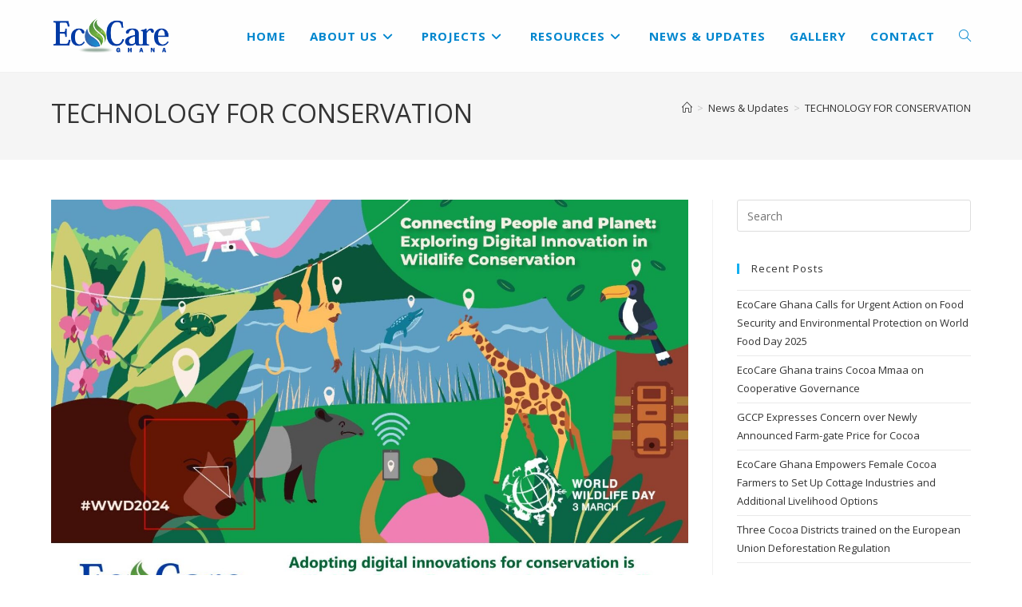

--- FILE ---
content_type: text/html; charset=UTF-8
request_url: http://www.ecocareghana.org/tag/technology-for-conservation/
body_size: 12954
content:
<!DOCTYPE html>
<html class="html" lang="en">
<head>
	<meta charset="UTF-8">
	<link rel="profile" href="https://gmpg.org/xfn/11">

	<meta name='robots' content='index, follow, max-image-preview:large, max-snippet:-1, max-video-preview:-1' />
	<style>img:is([sizes="auto" i], [sizes^="auto," i]) { contain-intrinsic-size: 3000px 1500px }</style>
	<meta name="viewport" content="width=device-width, initial-scale=1">
	<!-- This site is optimized with the Yoast SEO plugin v25.9 - https://yoast.com/wordpress/plugins/seo/ -->
	<title>TECHNOLOGY FOR CONSERVATION Archives - EcoCare Ghana</title>
	<link rel="canonical" href="http://www.ecocareghana.org/tag/technology-for-conservation/" />
	<meta property="og:locale" content="en_US" />
	<meta property="og:type" content="article" />
	<meta property="og:title" content="TECHNOLOGY FOR CONSERVATION Archives - EcoCare Ghana" />
	<meta property="og:url" content="http://www.ecocareghana.org/tag/technology-for-conservation/" />
	<meta property="og:site_name" content="EcoCare Ghana" />
	<meta name="twitter:card" content="summary_large_image" />
	<script type="application/ld+json" class="yoast-schema-graph">{"@context":"https://schema.org","@graph":[{"@type":"CollectionPage","@id":"http://www.ecocareghana.org/tag/technology-for-conservation/","url":"http://www.ecocareghana.org/tag/technology-for-conservation/","name":"TECHNOLOGY FOR CONSERVATION Archives - EcoCare Ghana","isPartOf":{"@id":"http://www.ecocareghana.org/#website"},"primaryImageOfPage":{"@id":"http://www.ecocareghana.org/tag/technology-for-conservation/#primaryimage"},"image":{"@id":"http://www.ecocareghana.org/tag/technology-for-conservation/#primaryimage"},"thumbnailUrl":"http://www.ecocareghana.org/wp-content/uploads/2024/03/Wildlife-Flyer-01_114719.jpg","breadcrumb":{"@id":"http://www.ecocareghana.org/tag/technology-for-conservation/#breadcrumb"},"inLanguage":"en"},{"@type":"ImageObject","inLanguage":"en","@id":"http://www.ecocareghana.org/tag/technology-for-conservation/#primaryimage","url":"http://www.ecocareghana.org/wp-content/uploads/2024/03/Wildlife-Flyer-01_114719.jpg","contentUrl":"http://www.ecocareghana.org/wp-content/uploads/2024/03/Wildlife-Flyer-01_114719.jpg","width":1594,"height":1134},{"@type":"BreadcrumbList","@id":"http://www.ecocareghana.org/tag/technology-for-conservation/#breadcrumb","itemListElement":[{"@type":"ListItem","position":1,"name":"Home","item":"http://www.ecocareghana.org/"},{"@type":"ListItem","position":2,"name":"TECHNOLOGY FOR CONSERVATION"}]},{"@type":"WebSite","@id":"http://www.ecocareghana.org/#website","url":"http://www.ecocareghana.org/","name":"EcoCare Ghana","description":"We care for Nature","publisher":{"@id":"http://www.ecocareghana.org/#organization"},"potentialAction":[{"@type":"SearchAction","target":{"@type":"EntryPoint","urlTemplate":"http://www.ecocareghana.org/?s={search_term_string}"},"query-input":{"@type":"PropertyValueSpecification","valueRequired":true,"valueName":"search_term_string"}}],"inLanguage":"en"},{"@type":"Organization","@id":"http://www.ecocareghana.org/#organization","name":"EcoCare Ghana","url":"http://www.ecocareghana.org/","logo":{"@type":"ImageObject","inLanguage":"en","@id":"http://www.ecocareghana.org/#/schema/logo/image/","url":"http://www.ecocareghana.org/wp-content/uploads/2020/11/cropped-Site-Logo.png","contentUrl":"http://www.ecocareghana.org/wp-content/uploads/2020/11/cropped-Site-Logo.png","width":542,"height":183,"caption":"EcoCare Ghana"},"image":{"@id":"http://www.ecocareghana.org/#/schema/logo/image/"}}]}</script>
	<!-- / Yoast SEO plugin. -->


<link rel='dns-prefetch' href='//www.googletagmanager.com' />
<link rel='dns-prefetch' href='//fonts.googleapis.com' />
<link rel="alternate" type="application/rss+xml" title="EcoCare Ghana &raquo; Feed" href="http://www.ecocareghana.org/feed/" />
<link rel="alternate" type="application/rss+xml" title="EcoCare Ghana &raquo; Comments Feed" href="http://www.ecocareghana.org/comments/feed/" />
<link rel="alternate" type="application/rss+xml" title="EcoCare Ghana &raquo; TECHNOLOGY FOR CONSERVATION Tag Feed" href="http://www.ecocareghana.org/tag/technology-for-conservation/feed/" />
<script>
window._wpemojiSettings = {"baseUrl":"https:\/\/s.w.org\/images\/core\/emoji\/16.0.1\/72x72\/","ext":".png","svgUrl":"https:\/\/s.w.org\/images\/core\/emoji\/16.0.1\/svg\/","svgExt":".svg","source":{"concatemoji":"http:\/\/www.ecocareghana.org\/wp-includes\/js\/wp-emoji-release.min.js?ver=6.8.3"}};
/*! This file is auto-generated */
!function(s,n){var o,i,e;function c(e){try{var t={supportTests:e,timestamp:(new Date).valueOf()};sessionStorage.setItem(o,JSON.stringify(t))}catch(e){}}function p(e,t,n){e.clearRect(0,0,e.canvas.width,e.canvas.height),e.fillText(t,0,0);var t=new Uint32Array(e.getImageData(0,0,e.canvas.width,e.canvas.height).data),a=(e.clearRect(0,0,e.canvas.width,e.canvas.height),e.fillText(n,0,0),new Uint32Array(e.getImageData(0,0,e.canvas.width,e.canvas.height).data));return t.every(function(e,t){return e===a[t]})}function u(e,t){e.clearRect(0,0,e.canvas.width,e.canvas.height),e.fillText(t,0,0);for(var n=e.getImageData(16,16,1,1),a=0;a<n.data.length;a++)if(0!==n.data[a])return!1;return!0}function f(e,t,n,a){switch(t){case"flag":return n(e,"\ud83c\udff3\ufe0f\u200d\u26a7\ufe0f","\ud83c\udff3\ufe0f\u200b\u26a7\ufe0f")?!1:!n(e,"\ud83c\udde8\ud83c\uddf6","\ud83c\udde8\u200b\ud83c\uddf6")&&!n(e,"\ud83c\udff4\udb40\udc67\udb40\udc62\udb40\udc65\udb40\udc6e\udb40\udc67\udb40\udc7f","\ud83c\udff4\u200b\udb40\udc67\u200b\udb40\udc62\u200b\udb40\udc65\u200b\udb40\udc6e\u200b\udb40\udc67\u200b\udb40\udc7f");case"emoji":return!a(e,"\ud83e\udedf")}return!1}function g(e,t,n,a){var r="undefined"!=typeof WorkerGlobalScope&&self instanceof WorkerGlobalScope?new OffscreenCanvas(300,150):s.createElement("canvas"),o=r.getContext("2d",{willReadFrequently:!0}),i=(o.textBaseline="top",o.font="600 32px Arial",{});return e.forEach(function(e){i[e]=t(o,e,n,a)}),i}function t(e){var t=s.createElement("script");t.src=e,t.defer=!0,s.head.appendChild(t)}"undefined"!=typeof Promise&&(o="wpEmojiSettingsSupports",i=["flag","emoji"],n.supports={everything:!0,everythingExceptFlag:!0},e=new Promise(function(e){s.addEventListener("DOMContentLoaded",e,{once:!0})}),new Promise(function(t){var n=function(){try{var e=JSON.parse(sessionStorage.getItem(o));if("object"==typeof e&&"number"==typeof e.timestamp&&(new Date).valueOf()<e.timestamp+604800&&"object"==typeof e.supportTests)return e.supportTests}catch(e){}return null}();if(!n){if("undefined"!=typeof Worker&&"undefined"!=typeof OffscreenCanvas&&"undefined"!=typeof URL&&URL.createObjectURL&&"undefined"!=typeof Blob)try{var e="postMessage("+g.toString()+"("+[JSON.stringify(i),f.toString(),p.toString(),u.toString()].join(",")+"));",a=new Blob([e],{type:"text/javascript"}),r=new Worker(URL.createObjectURL(a),{name:"wpTestEmojiSupports"});return void(r.onmessage=function(e){c(n=e.data),r.terminate(),t(n)})}catch(e){}c(n=g(i,f,p,u))}t(n)}).then(function(e){for(var t in e)n.supports[t]=e[t],n.supports.everything=n.supports.everything&&n.supports[t],"flag"!==t&&(n.supports.everythingExceptFlag=n.supports.everythingExceptFlag&&n.supports[t]);n.supports.everythingExceptFlag=n.supports.everythingExceptFlag&&!n.supports.flag,n.DOMReady=!1,n.readyCallback=function(){n.DOMReady=!0}}).then(function(){return e}).then(function(){var e;n.supports.everything||(n.readyCallback(),(e=n.source||{}).concatemoji?t(e.concatemoji):e.wpemoji&&e.twemoji&&(t(e.twemoji),t(e.wpemoji)))}))}((window,document),window._wpemojiSettings);
</script>
<style id='wp-emoji-styles-inline-css'>

	img.wp-smiley, img.emoji {
		display: inline !important;
		border: none !important;
		box-shadow: none !important;
		height: 1em !important;
		width: 1em !important;
		margin: 0 0.07em !important;
		vertical-align: -0.1em !important;
		background: none !important;
		padding: 0 !important;
	}
</style>
<link rel='stylesheet' id='wp-block-library-css' href='http://www.ecocareghana.org/wp-includes/css/dist/block-library/style.min.css?ver=6.8.3' media='all' />
<style id='wp-block-library-theme-inline-css'>
.wp-block-audio :where(figcaption){color:#555;font-size:13px;text-align:center}.is-dark-theme .wp-block-audio :where(figcaption){color:#ffffffa6}.wp-block-audio{margin:0 0 1em}.wp-block-code{border:1px solid #ccc;border-radius:4px;font-family:Menlo,Consolas,monaco,monospace;padding:.8em 1em}.wp-block-embed :where(figcaption){color:#555;font-size:13px;text-align:center}.is-dark-theme .wp-block-embed :where(figcaption){color:#ffffffa6}.wp-block-embed{margin:0 0 1em}.blocks-gallery-caption{color:#555;font-size:13px;text-align:center}.is-dark-theme .blocks-gallery-caption{color:#ffffffa6}:root :where(.wp-block-image figcaption){color:#555;font-size:13px;text-align:center}.is-dark-theme :root :where(.wp-block-image figcaption){color:#ffffffa6}.wp-block-image{margin:0 0 1em}.wp-block-pullquote{border-bottom:4px solid;border-top:4px solid;color:currentColor;margin-bottom:1.75em}.wp-block-pullquote cite,.wp-block-pullquote footer,.wp-block-pullquote__citation{color:currentColor;font-size:.8125em;font-style:normal;text-transform:uppercase}.wp-block-quote{border-left:.25em solid;margin:0 0 1.75em;padding-left:1em}.wp-block-quote cite,.wp-block-quote footer{color:currentColor;font-size:.8125em;font-style:normal;position:relative}.wp-block-quote:where(.has-text-align-right){border-left:none;border-right:.25em solid;padding-left:0;padding-right:1em}.wp-block-quote:where(.has-text-align-center){border:none;padding-left:0}.wp-block-quote.is-large,.wp-block-quote.is-style-large,.wp-block-quote:where(.is-style-plain){border:none}.wp-block-search .wp-block-search__label{font-weight:700}.wp-block-search__button{border:1px solid #ccc;padding:.375em .625em}:where(.wp-block-group.has-background){padding:1.25em 2.375em}.wp-block-separator.has-css-opacity{opacity:.4}.wp-block-separator{border:none;border-bottom:2px solid;margin-left:auto;margin-right:auto}.wp-block-separator.has-alpha-channel-opacity{opacity:1}.wp-block-separator:not(.is-style-wide):not(.is-style-dots){width:100px}.wp-block-separator.has-background:not(.is-style-dots){border-bottom:none;height:1px}.wp-block-separator.has-background:not(.is-style-wide):not(.is-style-dots){height:2px}.wp-block-table{margin:0 0 1em}.wp-block-table td,.wp-block-table th{word-break:normal}.wp-block-table :where(figcaption){color:#555;font-size:13px;text-align:center}.is-dark-theme .wp-block-table :where(figcaption){color:#ffffffa6}.wp-block-video :where(figcaption){color:#555;font-size:13px;text-align:center}.is-dark-theme .wp-block-video :where(figcaption){color:#ffffffa6}.wp-block-video{margin:0 0 1em}:root :where(.wp-block-template-part.has-background){margin-bottom:0;margin-top:0;padding:1.25em 2.375em}
</style>
<style id='classic-theme-styles-inline-css'>
/*! This file is auto-generated */
.wp-block-button__link{color:#fff;background-color:#32373c;border-radius:9999px;box-shadow:none;text-decoration:none;padding:calc(.667em + 2px) calc(1.333em + 2px);font-size:1.125em}.wp-block-file__button{background:#32373c;color:#fff;text-decoration:none}
</style>
<style id='global-styles-inline-css'>
:root{--wp--preset--aspect-ratio--square: 1;--wp--preset--aspect-ratio--4-3: 4/3;--wp--preset--aspect-ratio--3-4: 3/4;--wp--preset--aspect-ratio--3-2: 3/2;--wp--preset--aspect-ratio--2-3: 2/3;--wp--preset--aspect-ratio--16-9: 16/9;--wp--preset--aspect-ratio--9-16: 9/16;--wp--preset--color--black: #000000;--wp--preset--color--cyan-bluish-gray: #abb8c3;--wp--preset--color--white: #ffffff;--wp--preset--color--pale-pink: #f78da7;--wp--preset--color--vivid-red: #cf2e2e;--wp--preset--color--luminous-vivid-orange: #ff6900;--wp--preset--color--luminous-vivid-amber: #fcb900;--wp--preset--color--light-green-cyan: #7bdcb5;--wp--preset--color--vivid-green-cyan: #00d084;--wp--preset--color--pale-cyan-blue: #8ed1fc;--wp--preset--color--vivid-cyan-blue: #0693e3;--wp--preset--color--vivid-purple: #9b51e0;--wp--preset--gradient--vivid-cyan-blue-to-vivid-purple: linear-gradient(135deg,rgba(6,147,227,1) 0%,rgb(155,81,224) 100%);--wp--preset--gradient--light-green-cyan-to-vivid-green-cyan: linear-gradient(135deg,rgb(122,220,180) 0%,rgb(0,208,130) 100%);--wp--preset--gradient--luminous-vivid-amber-to-luminous-vivid-orange: linear-gradient(135deg,rgba(252,185,0,1) 0%,rgba(255,105,0,1) 100%);--wp--preset--gradient--luminous-vivid-orange-to-vivid-red: linear-gradient(135deg,rgba(255,105,0,1) 0%,rgb(207,46,46) 100%);--wp--preset--gradient--very-light-gray-to-cyan-bluish-gray: linear-gradient(135deg,rgb(238,238,238) 0%,rgb(169,184,195) 100%);--wp--preset--gradient--cool-to-warm-spectrum: linear-gradient(135deg,rgb(74,234,220) 0%,rgb(151,120,209) 20%,rgb(207,42,186) 40%,rgb(238,44,130) 60%,rgb(251,105,98) 80%,rgb(254,248,76) 100%);--wp--preset--gradient--blush-light-purple: linear-gradient(135deg,rgb(255,206,236) 0%,rgb(152,150,240) 100%);--wp--preset--gradient--blush-bordeaux: linear-gradient(135deg,rgb(254,205,165) 0%,rgb(254,45,45) 50%,rgb(107,0,62) 100%);--wp--preset--gradient--luminous-dusk: linear-gradient(135deg,rgb(255,203,112) 0%,rgb(199,81,192) 50%,rgb(65,88,208) 100%);--wp--preset--gradient--pale-ocean: linear-gradient(135deg,rgb(255,245,203) 0%,rgb(182,227,212) 50%,rgb(51,167,181) 100%);--wp--preset--gradient--electric-grass: linear-gradient(135deg,rgb(202,248,128) 0%,rgb(113,206,126) 100%);--wp--preset--gradient--midnight: linear-gradient(135deg,rgb(2,3,129) 0%,rgb(40,116,252) 100%);--wp--preset--font-size--small: 13px;--wp--preset--font-size--medium: 20px;--wp--preset--font-size--large: 36px;--wp--preset--font-size--x-large: 42px;--wp--preset--spacing--20: 0.44rem;--wp--preset--spacing--30: 0.67rem;--wp--preset--spacing--40: 1rem;--wp--preset--spacing--50: 1.5rem;--wp--preset--spacing--60: 2.25rem;--wp--preset--spacing--70: 3.38rem;--wp--preset--spacing--80: 5.06rem;--wp--preset--shadow--natural: 6px 6px 9px rgba(0, 0, 0, 0.2);--wp--preset--shadow--deep: 12px 12px 50px rgba(0, 0, 0, 0.4);--wp--preset--shadow--sharp: 6px 6px 0px rgba(0, 0, 0, 0.2);--wp--preset--shadow--outlined: 6px 6px 0px -3px rgba(255, 255, 255, 1), 6px 6px rgba(0, 0, 0, 1);--wp--preset--shadow--crisp: 6px 6px 0px rgba(0, 0, 0, 1);}:where(.is-layout-flex){gap: 0.5em;}:where(.is-layout-grid){gap: 0.5em;}body .is-layout-flex{display: flex;}.is-layout-flex{flex-wrap: wrap;align-items: center;}.is-layout-flex > :is(*, div){margin: 0;}body .is-layout-grid{display: grid;}.is-layout-grid > :is(*, div){margin: 0;}:where(.wp-block-columns.is-layout-flex){gap: 2em;}:where(.wp-block-columns.is-layout-grid){gap: 2em;}:where(.wp-block-post-template.is-layout-flex){gap: 1.25em;}:where(.wp-block-post-template.is-layout-grid){gap: 1.25em;}.has-black-color{color: var(--wp--preset--color--black) !important;}.has-cyan-bluish-gray-color{color: var(--wp--preset--color--cyan-bluish-gray) !important;}.has-white-color{color: var(--wp--preset--color--white) !important;}.has-pale-pink-color{color: var(--wp--preset--color--pale-pink) !important;}.has-vivid-red-color{color: var(--wp--preset--color--vivid-red) !important;}.has-luminous-vivid-orange-color{color: var(--wp--preset--color--luminous-vivid-orange) !important;}.has-luminous-vivid-amber-color{color: var(--wp--preset--color--luminous-vivid-amber) !important;}.has-light-green-cyan-color{color: var(--wp--preset--color--light-green-cyan) !important;}.has-vivid-green-cyan-color{color: var(--wp--preset--color--vivid-green-cyan) !important;}.has-pale-cyan-blue-color{color: var(--wp--preset--color--pale-cyan-blue) !important;}.has-vivid-cyan-blue-color{color: var(--wp--preset--color--vivid-cyan-blue) !important;}.has-vivid-purple-color{color: var(--wp--preset--color--vivid-purple) !important;}.has-black-background-color{background-color: var(--wp--preset--color--black) !important;}.has-cyan-bluish-gray-background-color{background-color: var(--wp--preset--color--cyan-bluish-gray) !important;}.has-white-background-color{background-color: var(--wp--preset--color--white) !important;}.has-pale-pink-background-color{background-color: var(--wp--preset--color--pale-pink) !important;}.has-vivid-red-background-color{background-color: var(--wp--preset--color--vivid-red) !important;}.has-luminous-vivid-orange-background-color{background-color: var(--wp--preset--color--luminous-vivid-orange) !important;}.has-luminous-vivid-amber-background-color{background-color: var(--wp--preset--color--luminous-vivid-amber) !important;}.has-light-green-cyan-background-color{background-color: var(--wp--preset--color--light-green-cyan) !important;}.has-vivid-green-cyan-background-color{background-color: var(--wp--preset--color--vivid-green-cyan) !important;}.has-pale-cyan-blue-background-color{background-color: var(--wp--preset--color--pale-cyan-blue) !important;}.has-vivid-cyan-blue-background-color{background-color: var(--wp--preset--color--vivid-cyan-blue) !important;}.has-vivid-purple-background-color{background-color: var(--wp--preset--color--vivid-purple) !important;}.has-black-border-color{border-color: var(--wp--preset--color--black) !important;}.has-cyan-bluish-gray-border-color{border-color: var(--wp--preset--color--cyan-bluish-gray) !important;}.has-white-border-color{border-color: var(--wp--preset--color--white) !important;}.has-pale-pink-border-color{border-color: var(--wp--preset--color--pale-pink) !important;}.has-vivid-red-border-color{border-color: var(--wp--preset--color--vivid-red) !important;}.has-luminous-vivid-orange-border-color{border-color: var(--wp--preset--color--luminous-vivid-orange) !important;}.has-luminous-vivid-amber-border-color{border-color: var(--wp--preset--color--luminous-vivid-amber) !important;}.has-light-green-cyan-border-color{border-color: var(--wp--preset--color--light-green-cyan) !important;}.has-vivid-green-cyan-border-color{border-color: var(--wp--preset--color--vivid-green-cyan) !important;}.has-pale-cyan-blue-border-color{border-color: var(--wp--preset--color--pale-cyan-blue) !important;}.has-vivid-cyan-blue-border-color{border-color: var(--wp--preset--color--vivid-cyan-blue) !important;}.has-vivid-purple-border-color{border-color: var(--wp--preset--color--vivid-purple) !important;}.has-vivid-cyan-blue-to-vivid-purple-gradient-background{background: var(--wp--preset--gradient--vivid-cyan-blue-to-vivid-purple) !important;}.has-light-green-cyan-to-vivid-green-cyan-gradient-background{background: var(--wp--preset--gradient--light-green-cyan-to-vivid-green-cyan) !important;}.has-luminous-vivid-amber-to-luminous-vivid-orange-gradient-background{background: var(--wp--preset--gradient--luminous-vivid-amber-to-luminous-vivid-orange) !important;}.has-luminous-vivid-orange-to-vivid-red-gradient-background{background: var(--wp--preset--gradient--luminous-vivid-orange-to-vivid-red) !important;}.has-very-light-gray-to-cyan-bluish-gray-gradient-background{background: var(--wp--preset--gradient--very-light-gray-to-cyan-bluish-gray) !important;}.has-cool-to-warm-spectrum-gradient-background{background: var(--wp--preset--gradient--cool-to-warm-spectrum) !important;}.has-blush-light-purple-gradient-background{background: var(--wp--preset--gradient--blush-light-purple) !important;}.has-blush-bordeaux-gradient-background{background: var(--wp--preset--gradient--blush-bordeaux) !important;}.has-luminous-dusk-gradient-background{background: var(--wp--preset--gradient--luminous-dusk) !important;}.has-pale-ocean-gradient-background{background: var(--wp--preset--gradient--pale-ocean) !important;}.has-electric-grass-gradient-background{background: var(--wp--preset--gradient--electric-grass) !important;}.has-midnight-gradient-background{background: var(--wp--preset--gradient--midnight) !important;}.has-small-font-size{font-size: var(--wp--preset--font-size--small) !important;}.has-medium-font-size{font-size: var(--wp--preset--font-size--medium) !important;}.has-large-font-size{font-size: var(--wp--preset--font-size--large) !important;}.has-x-large-font-size{font-size: var(--wp--preset--font-size--x-large) !important;}
:where(.wp-block-post-template.is-layout-flex){gap: 1.25em;}:where(.wp-block-post-template.is-layout-grid){gap: 1.25em;}
:where(.wp-block-columns.is-layout-flex){gap: 2em;}:where(.wp-block-columns.is-layout-grid){gap: 2em;}
:root :where(.wp-block-pullquote){font-size: 1.5em;line-height: 1.6;}
</style>
<link rel='stylesheet' id='font-awesome-css' href='http://www.ecocareghana.org/wp-content/themes/oceanwp/assets/fonts/fontawesome/css/all.min.css?ver=6.7.2' media='all' />
<link rel='stylesheet' id='simple-line-icons-css' href='http://www.ecocareghana.org/wp-content/themes/oceanwp/assets/css/third/simple-line-icons.min.css?ver=2.4.0' media='all' />
<link rel='stylesheet' id='oceanwp-style-css' href='http://www.ecocareghana.org/wp-content/themes/oceanwp/assets/css/style.min.css?ver=4.1.3' media='all' />
<link rel='stylesheet' id='oceanwp-google-font-open-sans-css' href='//fonts.googleapis.com/css?family=Open+Sans%3A100%2C200%2C300%2C400%2C500%2C600%2C700%2C800%2C900%2C100i%2C200i%2C300i%2C400i%2C500i%2C600i%2C700i%2C800i%2C900i&#038;subset=latin&#038;display=swap&#038;ver=6.8.3' media='all' />
<link rel='stylesheet' id='oe-widgets-style-css' href='http://www.ecocareghana.org/wp-content/plugins/ocean-extra/assets/css/widgets.css?ver=6.8.3' media='all' />
<script src="http://www.ecocareghana.org/wp-includes/js/jquery/jquery.min.js?ver=3.7.1" id="jquery-core-js"></script>
<script src="http://www.ecocareghana.org/wp-includes/js/jquery/jquery-migrate.min.js?ver=3.4.1" id="jquery-migrate-js"></script>

<!-- Google tag (gtag.js) snippet added by Site Kit -->
<!-- Google Analytics snippet added by Site Kit -->
<script src="https://www.googletagmanager.com/gtag/js?id=G-DDZGPSJBGV" id="google_gtagjs-js" async></script>
<script id="google_gtagjs-js-after">
window.dataLayer = window.dataLayer || [];function gtag(){dataLayer.push(arguments);}
gtag("set","linker",{"domains":["www.ecocareghana.org"]});
gtag("js", new Date());
gtag("set", "developer_id.dZTNiMT", true);
gtag("config", "G-DDZGPSJBGV");
</script>
<link rel="https://api.w.org/" href="http://www.ecocareghana.org/wp-json/" /><link rel="alternate" title="JSON" type="application/json" href="http://www.ecocareghana.org/wp-json/wp/v2/tags/72" /><link rel="EditURI" type="application/rsd+xml" title="RSD" href="http://www.ecocareghana.org/xmlrpc.php?rsd" />
<meta name="generator" content="WordPress 6.8.3" />
<meta name="generator" content="Site Kit by Google 1.161.0" /><meta name="generator" content="Elementor 3.32.2; features: additional_custom_breakpoints; settings: css_print_method-external, google_font-enabled, font_display-auto">
<style>.recentcomments a{display:inline !important;padding:0 !important;margin:0 !important;}</style>			<style>
				.e-con.e-parent:nth-of-type(n+4):not(.e-lazyloaded):not(.e-no-lazyload),
				.e-con.e-parent:nth-of-type(n+4):not(.e-lazyloaded):not(.e-no-lazyload) * {
					background-image: none !important;
				}
				@media screen and (max-height: 1024px) {
					.e-con.e-parent:nth-of-type(n+3):not(.e-lazyloaded):not(.e-no-lazyload),
					.e-con.e-parent:nth-of-type(n+3):not(.e-lazyloaded):not(.e-no-lazyload) * {
						background-image: none !important;
					}
				}
				@media screen and (max-height: 640px) {
					.e-con.e-parent:nth-of-type(n+2):not(.e-lazyloaded):not(.e-no-lazyload),
					.e-con.e-parent:nth-of-type(n+2):not(.e-lazyloaded):not(.e-no-lazyload) * {
						background-image: none !important;
					}
				}
			</style>
			<link rel="icon" href="http://www.ecocareghana.org/wp-content/uploads/2020/09/Site-Icon.png" sizes="32x32" />
<link rel="icon" href="http://www.ecocareghana.org/wp-content/uploads/2020/09/Site-Icon.png" sizes="192x192" />
<link rel="apple-touch-icon" href="http://www.ecocareghana.org/wp-content/uploads/2020/09/Site-Icon.png" />
<meta name="msapplication-TileImage" content="http://www.ecocareghana.org/wp-content/uploads/2020/09/Site-Icon.png" />
<!-- OceanWP CSS -->
<style type="text/css">
/* Colors */body .theme-button,body input[type="submit"],body button[type="submit"],body button,body .button,body div.wpforms-container-full .wpforms-form input[type=submit],body div.wpforms-container-full .wpforms-form button[type=submit],body div.wpforms-container-full .wpforms-form .wpforms-page-button,.woocommerce-cart .wp-element-button,.woocommerce-checkout .wp-element-button,.wp-block-button__link{border-color:#ffffff}body .theme-button:hover,body input[type="submit"]:hover,body button[type="submit"]:hover,body button:hover,body .button:hover,body div.wpforms-container-full .wpforms-form input[type=submit]:hover,body div.wpforms-container-full .wpforms-form input[type=submit]:active,body div.wpforms-container-full .wpforms-form button[type=submit]:hover,body div.wpforms-container-full .wpforms-form button[type=submit]:active,body div.wpforms-container-full .wpforms-form .wpforms-page-button:hover,body div.wpforms-container-full .wpforms-form .wpforms-page-button:active,.woocommerce-cart .wp-element-button:hover,.woocommerce-checkout .wp-element-button:hover,.wp-block-button__link:hover{border-color:#ffffff}/* OceanWP Style Settings CSS */.theme-button,input[type="submit"],button[type="submit"],button,.button,body div.wpforms-container-full .wpforms-form input[type=submit],body div.wpforms-container-full .wpforms-form button[type=submit],body div.wpforms-container-full .wpforms-form .wpforms-page-button{border-style:solid}.theme-button,input[type="submit"],button[type="submit"],button,.button,body div.wpforms-container-full .wpforms-form input[type=submit],body div.wpforms-container-full .wpforms-form button[type=submit],body div.wpforms-container-full .wpforms-form .wpforms-page-button{border-width:1px}form input[type="text"],form input[type="password"],form input[type="email"],form input[type="url"],form input[type="date"],form input[type="month"],form input[type="time"],form input[type="datetime"],form input[type="datetime-local"],form input[type="week"],form input[type="number"],form input[type="search"],form input[type="tel"],form input[type="color"],form select,form textarea,.woocommerce .woocommerce-checkout .select2-container--default .select2-selection--single{border-style:solid}body div.wpforms-container-full .wpforms-form input[type=date],body div.wpforms-container-full .wpforms-form input[type=datetime],body div.wpforms-container-full .wpforms-form input[type=datetime-local],body div.wpforms-container-full .wpforms-form input[type=email],body div.wpforms-container-full .wpforms-form input[type=month],body div.wpforms-container-full .wpforms-form input[type=number],body div.wpforms-container-full .wpforms-form input[type=password],body div.wpforms-container-full .wpforms-form input[type=range],body div.wpforms-container-full .wpforms-form input[type=search],body div.wpforms-container-full .wpforms-form input[type=tel],body div.wpforms-container-full .wpforms-form input[type=text],body div.wpforms-container-full .wpforms-form input[type=time],body div.wpforms-container-full .wpforms-form input[type=url],body div.wpforms-container-full .wpforms-form input[type=week],body div.wpforms-container-full .wpforms-form select,body div.wpforms-container-full .wpforms-form textarea{border-style:solid}form input[type="text"],form input[type="password"],form input[type="email"],form input[type="url"],form input[type="date"],form input[type="month"],form input[type="time"],form input[type="datetime"],form input[type="datetime-local"],form input[type="week"],form input[type="number"],form input[type="search"],form input[type="tel"],form input[type="color"],form select,form textarea{border-radius:3px}body div.wpforms-container-full .wpforms-form input[type=date],body div.wpforms-container-full .wpforms-form input[type=datetime],body div.wpforms-container-full .wpforms-form input[type=datetime-local],body div.wpforms-container-full .wpforms-form input[type=email],body div.wpforms-container-full .wpforms-form input[type=month],body div.wpforms-container-full .wpforms-form input[type=number],body div.wpforms-container-full .wpforms-form input[type=password],body div.wpforms-container-full .wpforms-form input[type=range],body div.wpforms-container-full .wpforms-form input[type=search],body div.wpforms-container-full .wpforms-form input[type=tel],body div.wpforms-container-full .wpforms-form input[type=text],body div.wpforms-container-full .wpforms-form input[type=time],body div.wpforms-container-full .wpforms-form input[type=url],body div.wpforms-container-full .wpforms-form input[type=week],body div.wpforms-container-full .wpforms-form select,body div.wpforms-container-full .wpforms-form textarea{border-radius:3px}/* Header */#site-logo #site-logo-inner,.oceanwp-social-menu .social-menu-inner,#site-header.full_screen-header .menu-bar-inner,.after-header-content .after-header-content-inner{height:90px}#site-navigation-wrap .dropdown-menu >li >a,#site-navigation-wrap .dropdown-menu >li >span.opl-logout-link,.oceanwp-mobile-menu-icon a,.mobile-menu-close,.after-header-content-inner >a{line-height:90px}#site-header.has-header-media .overlay-header-media{background-color:rgba(0,0,0,0.5)}#site-header.transparent-header{background-color:rgba(255,255,255,0.95)}#site-logo #site-logo-inner a img,#site-header.center-header #site-navigation-wrap .middle-site-logo a img{max-width:150px}#site-header #site-logo #site-logo-inner a img,#site-header.center-header #site-navigation-wrap .middle-site-logo a img{max-height:140px}#site-navigation-wrap .dropdown-menu >li >a,.oceanwp-mobile-menu-icon a,#searchform-header-replace-close{color:#0086ce}#site-navigation-wrap .dropdown-menu >li >a .owp-icon use,.oceanwp-mobile-menu-icon a .owp-icon use,#searchform-header-replace-close .owp-icon use{stroke:#0086ce}#site-navigation-wrap .dropdown-menu >li >a:hover,.oceanwp-mobile-menu-icon a:hover,#searchform-header-replace-close:hover{color:#4e5a62}#site-navigation-wrap .dropdown-menu >li >a:hover .owp-icon use,.oceanwp-mobile-menu-icon a:hover .owp-icon use,#searchform-header-replace-close:hover .owp-icon use{stroke:#4e5a62}#site-navigation-wrap .dropdown-menu >.current-menu-item >a,#site-navigation-wrap .dropdown-menu >.current-menu-ancestor >a,#site-navigation-wrap .dropdown-menu >.current-menu-item >a:hover,#site-navigation-wrap .dropdown-menu >.current-menu-ancestor >a:hover{color:#4e5a62}#site-navigation-wrap .dropdown-menu >.current-menu-item >a,#site-navigation-wrap .dropdown-menu >.current-menu-ancestor >a,#site-navigation-wrap .dropdown-menu >.current-menu-item >a:hover,#site-navigation-wrap .dropdown-menu >.current-menu-ancestor >a:hover{background-color:rgba(255,255,255,0.3)}.dropdown-menu .sub-menu{min-width:212px}.dropdown-menu .sub-menu,#searchform-dropdown,.current-shop-items-dropdown{background-color:rgba(255,255,255,0.75)}.dropdown-menu .sub-menu,#searchform-dropdown,.current-shop-items-dropdown{border-color:#ffffff}.dropdown-menu ul li.menu-item,.navigation >ul >li >ul.megamenu.sub-menu >li,.navigation .megamenu li ul.sub-menu{border-color:#4e5a62}.dropdown-menu ul li a.menu-link{color:#3159a6}.dropdown-menu ul li a.menu-link .owp-icon use{stroke:#3159a6}.dropdown-menu ul li a.menu-link:hover{color:#4e5a62}.dropdown-menu ul li a.menu-link:hover .owp-icon use{stroke:#4e5a62}.dropdown-menu ul li a.menu-link:hover{background-color:rgba(204,227,248,0.74)}.dropdown-menu ul >.current-menu-item >a.menu-link{color:#4e5a62}.oceanwp-social-menu ul li a,.oceanwp-social-menu .colored ul li a,.oceanwp-social-menu .minimal ul li a,.oceanwp-social-menu .dark ul li a{font-size:12px}.oceanwp-social-menu ul li a .owp-icon,.oceanwp-social-menu .colored ul li a .owp-icon,.oceanwp-social-menu .minimal ul li a .owp-icon,.oceanwp-social-menu .dark ul li a .owp-icon{width:12px;height:12px}.oceanwp-social-menu.simple-social ul li a{background-color:#87666e}/* Blog CSS */.ocean-single-post-header ul.meta-item li a:hover{color:#333333}/* Footer Copyright */#footer-bottom{background-color:#001444}/* Typography */body{font-size:14px;line-height:1.8}h1,h2,h3,h4,h5,h6,.theme-heading,.widget-title,.oceanwp-widget-recent-posts-title,.comment-reply-title,.entry-title,.sidebar-box .widget-title{line-height:1.4}h1{font-size:23px;line-height:1.4}h2{font-size:20px;line-height:1.4}h3{font-size:18px;line-height:1.4}h4{font-size:17px;line-height:1.4}h5{font-size:14px;line-height:1.4}h6{font-size:15px;line-height:1.4}.page-header .page-header-title,.page-header.background-image-page-header .page-header-title{font-size:32px;line-height:1.4}.page-header .page-subheading{font-size:15px;line-height:1.8}.site-breadcrumbs,.site-breadcrumbs a{font-size:13px;line-height:1.4}#top-bar-content,#top-bar-social-alt{font-size:12px;line-height:1.8}#site-logo a.site-logo-text{font-size:24px;line-height:1.8}#site-navigation-wrap .dropdown-menu >li >a,#site-header.full_screen-header .fs-dropdown-menu >li >a,#site-header.top-header #site-navigation-wrap .dropdown-menu >li >a,#site-header.center-header #site-navigation-wrap .dropdown-menu >li >a,#site-header.medium-header #site-navigation-wrap .dropdown-menu >li >a,.oceanwp-mobile-menu-icon a{font-family:'Open Sans';font-size:15px;letter-spacing:1px;font-weight:700;text-transform:uppercase}.dropdown-menu ul li a.menu-link,#site-header.full_screen-header .fs-dropdown-menu ul.sub-menu li a{font-family:'Open Sans';font-size:14px;line-height:1.1;letter-spacing:.5px;font-weight:700;text-transform:uppercase}.sidr-class-dropdown-menu li a,a.sidr-class-toggle-sidr-close,#mobile-dropdown ul li a,body #mobile-fullscreen ul li a{font-size:15px;line-height:1.8}.blog-entry.post .blog-entry-header .entry-title a{font-size:24px;line-height:1.4}.ocean-single-post-header .single-post-title{font-size:34px;line-height:1.4;letter-spacing:.6px}.ocean-single-post-header ul.meta-item li,.ocean-single-post-header ul.meta-item li a{font-size:13px;line-height:1.4;letter-spacing:.6px}.ocean-single-post-header .post-author-name,.ocean-single-post-header .post-author-name a{font-size:14px;line-height:1.4;letter-spacing:.6px}.ocean-single-post-header .post-author-description{font-size:12px;line-height:1.4;letter-spacing:.6px}.single-post .entry-title{line-height:1.4;letter-spacing:.6px}.single-post ul.meta li,.single-post ul.meta li a{font-size:14px;line-height:1.4;letter-spacing:.6px}.sidebar-box .widget-title,.sidebar-box.widget_block .wp-block-heading{font-size:13px;line-height:1;letter-spacing:1px}#footer-widgets .footer-box .widget-title{font-size:13px;line-height:1;letter-spacing:1px}#footer-bottom #copyright{font-size:12px;line-height:1}#footer-bottom #footer-bottom-menu{font-size:12px;line-height:1}.woocommerce-store-notice.demo_store{line-height:2;letter-spacing:1.5px}.demo_store .woocommerce-store-notice__dismiss-link{line-height:2;letter-spacing:1.5px}.woocommerce ul.products li.product li.title h2,.woocommerce ul.products li.product li.title a{font-size:14px;line-height:1.5}.woocommerce ul.products li.product li.category,.woocommerce ul.products li.product li.category a{font-size:12px;line-height:1}.woocommerce ul.products li.product .price{font-size:18px;line-height:1}.woocommerce ul.products li.product .button,.woocommerce ul.products li.product .product-inner .added_to_cart{font-size:12px;line-height:1.5;letter-spacing:1px}.woocommerce ul.products li.owp-woo-cond-notice span,.woocommerce ul.products li.owp-woo-cond-notice a{font-size:16px;line-height:1;letter-spacing:1px;font-weight:600;text-transform:capitalize}.woocommerce div.product .product_title{font-size:24px;line-height:1.4;letter-spacing:.6px}.woocommerce div.product p.price{font-size:36px;line-height:1}.woocommerce .owp-btn-normal .summary form button.button,.woocommerce .owp-btn-big .summary form button.button,.woocommerce .owp-btn-very-big .summary form button.button{font-size:12px;line-height:1.5;letter-spacing:1px;text-transform:uppercase}.woocommerce div.owp-woo-single-cond-notice span,.woocommerce div.owp-woo-single-cond-notice a{font-size:18px;line-height:2;letter-spacing:1.5px;font-weight:600;text-transform:capitalize}.ocean-preloader--active .preloader-after-content{font-size:20px;line-height:1.8;letter-spacing:.6px}
</style></head>

<body class="archive tag tag-technology-for-conservation tag-72 wp-custom-logo wp-embed-responsive wp-theme-oceanwp oceanwp-theme dropdown-mobile has-transparent-header default-breakpoint has-sidebar content-right-sidebar has-breadcrumbs elementor-default elementor-kit-42" itemscope="itemscope" itemtype="https://schema.org/Blog">

	
	
	<div id="outer-wrap" class="site clr">

		<a class="skip-link screen-reader-text" href="#main">Skip to content</a>

		
		<div id="wrap" class="clr">

			
				<div id="transparent-header-wrap" class="clr">
	
<header id="site-header" class="transparent-header header-replace effect-six clr" data-height="90" itemscope="itemscope" itemtype="https://schema.org/WPHeader" role="banner">

	
					
			<div id="site-header-inner" class="clr container">

				
				

<div id="site-logo" class="clr" itemscope itemtype="https://schema.org/Brand" >

	
	<div id="site-logo-inner" class="clr">

		<a href="http://www.ecocareghana.org/" class="custom-logo-link" rel="home"><img fetchpriority="high" width="542" height="183" src="http://www.ecocareghana.org/wp-content/uploads/2020/11/cropped-Site-Logo.png" class="custom-logo" alt="EcoCare Ghana" decoding="async" srcset="http://www.ecocareghana.org/wp-content/uploads/2020/11/cropped-Site-Logo.png 542w, http://www.ecocareghana.org/wp-content/uploads/2020/11/cropped-Site-Logo-300x101.png 300w" sizes="(max-width: 542px) 100vw, 542px" /></a>
	</div><!-- #site-logo-inner -->

	
	
</div><!-- #site-logo -->

			<div id="site-navigation-wrap" class="clr">
			
			
			
			<nav id="site-navigation" class="navigation main-navigation clr" itemscope="itemscope" itemtype="https://schema.org/SiteNavigationElement" role="navigation" >

				<ul id="menu-main" class="main-menu dropdown-menu sf-menu"><li id="menu-item-28" class="menu-item menu-item-type-custom menu-item-object-custom menu-item-home menu-item-28"><a href="http://www.ecocareghana.org" class="menu-link"><span class="text-wrap">Home</span></a></li><li id="menu-item-29" class="menu-item menu-item-type-post_type menu-item-object-page menu-item-has-children dropdown menu-item-29"><a href="http://www.ecocareghana.org/about-us/" class="menu-link"><span class="text-wrap">About us<i class="nav-arrow fa fa-angle-down" aria-hidden="true" role="img"></i></span></a>
<ul class="sub-menu">
	<li id="menu-item-30" class="menu-item menu-item-type-post_type menu-item-object-page menu-item-30"><a href="http://www.ecocareghana.org/whatwedo/" class="menu-link"><span class="text-wrap">What We Do</span></a></li>	<li id="menu-item-573" class="menu-item menu-item-type-post_type menu-item-object-page menu-item-573"><a href="http://www.ecocareghana.org/how-we-work/" class="menu-link"><span class="text-wrap">How We Work</span></a></li>	<li id="menu-item-598" class="menu-item menu-item-type-post_type menu-item-object-page menu-item-598"><a href="http://www.ecocareghana.org/team/" class="menu-link"><span class="text-wrap">Our Team</span></a></li>	<li id="menu-item-1000" class="menu-item menu-item-type-post_type menu-item-object-page menu-item-1000"><a href="http://www.ecocareghana.org/volunteers/" class="menu-link"><span class="text-wrap">Volunteers</span></a></li></ul>
</li><li id="menu-item-31" class="menu-item menu-item-type-post_type menu-item-object-page menu-item-has-children dropdown menu-item-31"><a href="http://www.ecocareghana.org/projects/" class="menu-link"><span class="text-wrap">Projects<i class="nav-arrow fa fa-angle-down" aria-hidden="true" role="img"></i></span></a>
<ul class="sub-menu">
	<li id="menu-item-1526" class="menu-item menu-item-type-post_type menu-item-object-page menu-item-1526"><a href="http://www.ecocareghana.org/cocoa-governance-and-advocacy-project/" class="menu-link"><span class="text-wrap">Cocoa G.A.P</span></a></li>	<li id="menu-item-1543" class="menu-item menu-item-type-post_type menu-item-object-page menu-item-1543"><a href="http://www.ecocareghana.org/lean/" class="menu-link"><span class="text-wrap">LEAN</span></a></li>	<li id="menu-item-996" class="menu-item menu-item-type-post_type menu-item-object-page menu-item-996"><a href="http://www.ecocareghana.org/moccpa/" class="menu-link"><span class="text-wrap">MoCPPA</span></a></li>	<li id="menu-item-995" class="menu-item menu-item-type-post_type menu-item-object-page menu-item-995"><a href="http://www.ecocareghana.org/atumpan/" class="menu-link"><span class="text-wrap">Atumpan</span></a></li>	<li id="menu-item-2348" class="menu-item menu-item-type-post_type menu-item-object-page menu-item-2348"><a href="http://www.ecocareghana.org/community-led-restoration-project-crp/" class="menu-link"><span class="text-wrap">Community-led Restoration Project (CRP)</span></a></li></ul>
</li><li id="menu-item-32" class="menu-item menu-item-type-post_type menu-item-object-page menu-item-has-children dropdown menu-item-32"><a href="http://www.ecocareghana.org/resources/" class="menu-link"><span class="text-wrap">Resources<i class="nav-arrow fa fa-angle-down" aria-hidden="true" role="img"></i></span></a>
<ul class="sub-menu">
	<li id="menu-item-1777" class="menu-item menu-item-type-post_type menu-item-object-page menu-item-1777"><a href="http://www.ecocareghana.org/newsletter/" class="menu-link"><span class="text-wrap">Newsletter</span></a></li></ul>
</li><li id="menu-item-33" class="menu-item menu-item-type-post_type menu-item-object-page current_page_parent menu-item-33"><a href="http://www.ecocareghana.org/blog-news/" class="menu-link"><span class="text-wrap">News &#038; Updates</span></a></li><li id="menu-item-34" class="menu-item menu-item-type-post_type menu-item-object-page menu-item-34"><a href="http://www.ecocareghana.org/gallery/" class="menu-link"><span class="text-wrap">Gallery</span></a></li><li id="menu-item-35" class="menu-item menu-item-type-post_type menu-item-object-page menu-item-35"><a href="http://www.ecocareghana.org/contact/" class="menu-link"><span class="text-wrap">Contact</span></a></li><li class="search-toggle-li" ><a href="http://www.ecocareghana.org/#" class="site-search-toggle search-header-replace-toggle"><span class="screen-reader-text">Toggle website search</span><i class=" icon-magnifier" aria-hidden="true" role="img"></i></a></li></ul>
<div id="searchform-header-replace" class="header-searchform-wrap clr" >
<form method="get" action="http://www.ecocareghana.org/" class="header-searchform">
		<span class="screen-reader-text">Search this website</span>
		<input aria-label="Submit search" type="search" name="s" autocomplete="off" value="" placeholder="Type then hit enter to search..." />
					</form>
	<span id="searchform-header-replace-close" aria-label="Close this search form"><i class=" icon-close" aria-hidden="true" role="img"></i></span>
</div><!-- #searchform-header-replace -->

			</nav><!-- #site-navigation -->

			
			
					</div><!-- #site-navigation-wrap -->
			
		
	
				
	
	<div class="oceanwp-mobile-menu-icon clr mobile-right">

		
		
		
		<a href="http://www.ecocareghana.org/#mobile-menu-toggle" class="mobile-menu"  aria-label="Mobile Menu">
							<i class="fa fa-bars" aria-hidden="true"></i>
								<span class="oceanwp-text">Menu</span>
				<span class="oceanwp-close-text">Close</span>
						</a>

		
		
		
	</div><!-- #oceanwp-mobile-menu-navbar -->

	

			</div><!-- #site-header-inner -->

			
<div id="mobile-dropdown" class="clr" >

	<nav class="clr" itemscope="itemscope" itemtype="https://schema.org/SiteNavigationElement">

		<ul id="menu-main-1" class="menu"><li class="menu-item menu-item-type-custom menu-item-object-custom menu-item-home menu-item-28"><a href="http://www.ecocareghana.org">Home</a></li>
<li class="menu-item menu-item-type-post_type menu-item-object-page menu-item-has-children menu-item-29"><a href="http://www.ecocareghana.org/about-us/">About us</a>
<ul class="sub-menu">
	<li class="menu-item menu-item-type-post_type menu-item-object-page menu-item-30"><a href="http://www.ecocareghana.org/whatwedo/">What We Do</a></li>
	<li class="menu-item menu-item-type-post_type menu-item-object-page menu-item-573"><a href="http://www.ecocareghana.org/how-we-work/">How We Work</a></li>
	<li class="menu-item menu-item-type-post_type menu-item-object-page menu-item-598"><a href="http://www.ecocareghana.org/team/">Our Team</a></li>
	<li class="menu-item menu-item-type-post_type menu-item-object-page menu-item-1000"><a href="http://www.ecocareghana.org/volunteers/">Volunteers</a></li>
</ul>
</li>
<li class="menu-item menu-item-type-post_type menu-item-object-page menu-item-has-children menu-item-31"><a href="http://www.ecocareghana.org/projects/">Projects</a>
<ul class="sub-menu">
	<li class="menu-item menu-item-type-post_type menu-item-object-page menu-item-1526"><a href="http://www.ecocareghana.org/cocoa-governance-and-advocacy-project/">Cocoa G.A.P</a></li>
	<li class="menu-item menu-item-type-post_type menu-item-object-page menu-item-1543"><a href="http://www.ecocareghana.org/lean/">LEAN</a></li>
	<li class="menu-item menu-item-type-post_type menu-item-object-page menu-item-996"><a href="http://www.ecocareghana.org/moccpa/">MoCPPA</a></li>
	<li class="menu-item menu-item-type-post_type menu-item-object-page menu-item-995"><a href="http://www.ecocareghana.org/atumpan/">Atumpan</a></li>
	<li class="menu-item menu-item-type-post_type menu-item-object-page menu-item-2348"><a href="http://www.ecocareghana.org/community-led-restoration-project-crp/">Community-led Restoration Project (CRP)</a></li>
</ul>
</li>
<li class="menu-item menu-item-type-post_type menu-item-object-page menu-item-has-children menu-item-32"><a href="http://www.ecocareghana.org/resources/">Resources</a>
<ul class="sub-menu">
	<li class="menu-item menu-item-type-post_type menu-item-object-page menu-item-1777"><a href="http://www.ecocareghana.org/newsletter/">Newsletter</a></li>
</ul>
</li>
<li class="menu-item menu-item-type-post_type menu-item-object-page current_page_parent menu-item-33"><a href="http://www.ecocareghana.org/blog-news/">News &#038; Updates</a></li>
<li class="menu-item menu-item-type-post_type menu-item-object-page menu-item-34"><a href="http://www.ecocareghana.org/gallery/">Gallery</a></li>
<li class="menu-item menu-item-type-post_type menu-item-object-page menu-item-35"><a href="http://www.ecocareghana.org/contact/">Contact</a></li>
<li class="search-toggle-li" ><a href="http://www.ecocareghana.org/#" class="site-search-toggle search-header-replace-toggle"><span class="screen-reader-text">Toggle website search</span><i class=" icon-magnifier" aria-hidden="true" role="img"></i></a></li></ul>
<div id="mobile-menu-search" class="clr">
	<form aria-label="Search this website" method="get" action="http://www.ecocareghana.org/" class="mobile-searchform">
		<input aria-label="Insert search query" value="" class="field" id="ocean-mobile-search-1" type="search" name="s" autocomplete="off" placeholder="Search" />
		<button aria-label="Submit search" type="submit" class="searchform-submit">
			<i class=" icon-magnifier" aria-hidden="true" role="img"></i>		</button>
					</form>
</div><!-- .mobile-menu-search -->

	</nav>

</div>

			
			
		
		
</header><!-- #site-header -->

	</div>
	
			
			<main id="main" class="site-main clr"  role="main">

				

<header class="page-header">

	
	<div class="container clr page-header-inner">

		
			<h1 class="page-header-title clr" itemprop="headline">TECHNOLOGY FOR CONSERVATION</h1>

			
		
		<nav role="navigation" aria-label="Breadcrumbs" class="site-breadcrumbs clr position-"><ol class="trail-items" itemscope itemtype="http://schema.org/BreadcrumbList"><meta name="numberOfItems" content="3" /><meta name="itemListOrder" content="Ascending" /><li class="trail-item trail-begin" itemprop="itemListElement" itemscope itemtype="https://schema.org/ListItem"><a href="http://www.ecocareghana.org" rel="home" aria-label="Home" itemprop="item"><span itemprop="name"><i class=" icon-home" aria-hidden="true" role="img"></i><span class="breadcrumb-home has-icon">Home</span></span></a><span class="breadcrumb-sep">></span><meta itemprop="position" content="1" /></li><li class="trail-item" itemprop="itemListElement" itemscope itemtype="https://schema.org/ListItem"><a href="http://www.ecocareghana.org/blog-news/" itemprop="item"><span itemprop="name">News &#038; Updates</span></a><span class="breadcrumb-sep">></span><meta itemprop="position" content="2" /></li><li class="trail-item trail-end" itemprop="itemListElement" itemscope itemtype="https://schema.org/ListItem"><span itemprop="name"><a href="http://www.ecocareghana.org/tag/technology-for-conservation/">TECHNOLOGY FOR CONSERVATION</a></span><meta itemprop="position" content="3" /></li></ol></nav>
	</div><!-- .page-header-inner -->

	
	
</header><!-- .page-header -->


	
	<div id="content-wrap" class="container clr">

		
		<div id="primary" class="content-area clr">

			
			<div id="content" class="site-content clr">

				
										<div id="blog-entries" class="entries clr">

							
							
								
								
	<article id="post-3159" class="blog-entry clr large-entry post-3159 post type-post status-publish format-standard has-post-thumbnail hentry category-press-releases tag-2024-world-wildlife-day tag-ghana-wildlife tag-technology-for-conservation entry has-media">

		<div class="blog-entry-inner clr">

			
<div class="thumbnail">

	<a href="http://www.ecocareghana.org/ecocare-ghana-advocates-for-the-exploration-and-adoption-of-digital-innovation-to-revitalize-wildlife-conservation/" class="thumbnail-link">

		<img width="1594" height="1134" src="http://www.ecocareghana.org/wp-content/uploads/2024/03/Wildlife-Flyer-01_114719.jpg" class="attachment-full size-full wp-post-image" alt="Read more about the article ECOCARE GHANA ADVOCATES FOR THE EXPLORATION AND ADOPTION OF DIGITAL INNOVATION TO REVITALIZE WILDLIFE CONSERVATION" itemprop="image" decoding="async" srcset="http://www.ecocareghana.org/wp-content/uploads/2024/03/Wildlife-Flyer-01_114719.jpg 1594w, http://www.ecocareghana.org/wp-content/uploads/2024/03/Wildlife-Flyer-01_114719-300x213.jpg 300w, http://www.ecocareghana.org/wp-content/uploads/2024/03/Wildlife-Flyer-01_114719-1024x728.jpg 1024w, http://www.ecocareghana.org/wp-content/uploads/2024/03/Wildlife-Flyer-01_114719-768x546.jpg 768w, http://www.ecocareghana.org/wp-content/uploads/2024/03/Wildlife-Flyer-01_114719-1536x1093.jpg 1536w" sizes="(max-width: 1594px) 100vw, 1594px" />			<span class="overlay"></span>
			
	</a>

	
</div><!-- .thumbnail -->


<header class="blog-entry-header clr">
	<h2 class="blog-entry-title entry-title">
		<a href="http://www.ecocareghana.org/ecocare-ghana-advocates-for-the-exploration-and-adoption-of-digital-innovation-to-revitalize-wildlife-conservation/"  rel="bookmark">ECOCARE GHANA ADVOCATES FOR THE EXPLORATION AND ADOPTION OF DIGITAL INNOVATION TO REVITALIZE WILDLIFE CONSERVATION</a>
	</h2><!-- .blog-entry-title -->
</header><!-- .blog-entry-header -->


<ul class="meta obem-default clr" aria-label="Post details:">

	
					<li class="meta-author" itemprop="name"><span class="screen-reader-text">Post author:</span><i class=" icon-user" aria-hidden="true" role="img"></i><a href="http://www.ecocareghana.org/author/evelyn-addor/" title="Posts by Evelyn Addor" rel="author"  itemprop="author" itemscope="itemscope" itemtype="https://schema.org/Person">Evelyn Addor</a></li>
		
		
		
		
		
		
	
		
					<li class="meta-date" itemprop="datePublished"><span class="screen-reader-text">Post published:</span><i class=" icon-clock" aria-hidden="true" role="img"></i>March 4, 2024</li>
		
		
		
		
		
	
		
		
		
					<li class="meta-cat"><span class="screen-reader-text">Post category:</span><i class=" icon-folder" aria-hidden="true" role="img"></i><a href="http://www.ecocareghana.org/category/press-releases/" rel="category tag">Press Releases</a></li>
		
		
		
	
		
		
		
		
		
		
	
</ul>



<div class="blog-entry-summary clr" itemprop="text">

	
		<p>
			As the global community commemorates Wildlife Day (WWD) 2024 under the theme 'Connecting People and Planet: Exploring Digital Innovation in Wildlife Conservation,' EcoCare Ghana underscores the critical need to embrace&hellip;		</p>

		
</div><!-- .blog-entry-summary -->



<div class="blog-entry-readmore clr">
	
<a href="http://www.ecocareghana.org/ecocare-ghana-advocates-for-the-exploration-and-adoption-of-digital-innovation-to-revitalize-wildlife-conservation/" 
	>
	Continue Reading<span class="screen-reader-text">ECOCARE GHANA ADVOCATES FOR THE EXPLORATION AND ADOPTION OF DIGITAL INNOVATION TO REVITALIZE WILDLIFE CONSERVATION</span><i class=" fa fa-angle-right" aria-hidden="true" role="img"></i></a>

</div><!-- .blog-entry-readmore -->


			
		</div><!-- .blog-entry-inner -->

	</article><!-- #post-## -->

	
								
							
						</div><!-- #blog-entries -->

							
					
				
			</div><!-- #content -->

			
		</div><!-- #primary -->

		

<aside id="right-sidebar" class="sidebar-container widget-area sidebar-primary" itemscope="itemscope" itemtype="https://schema.org/WPSideBar" role="complementary" aria-label="Primary Sidebar">

	
	<div id="right-sidebar-inner" class="clr">

		<div id="search-2" class="sidebar-box widget_search clr">
<form aria-label="Search this website" role="search" method="get" class="searchform" action="http://www.ecocareghana.org/">	
	<input aria-label="Insert search query" type="search" id="ocean-search-form-2" class="field" autocomplete="off" placeholder="Search" name="s">
		</form>
</div>
		<div id="recent-posts-2" class="sidebar-box widget_recent_entries clr">
		<h4 class="widget-title">Recent Posts</h4>
		<ul>
											<li>
					<a href="http://www.ecocareghana.org/ecocare-ghana-calls-for-urgent-action-on-food-security-and-environmental-protection-on-world-food-day-2025/">EcoCare Ghana Calls for Urgent Action on Food Security and Environmental Protection on World Food Day 2025</a>
									</li>
											<li>
					<a href="http://www.ecocareghana.org/ecocare-ghana-trains-cocoa-mmaa-on-cooperative-governance/">EcoCare Ghana trains Cocoa Mmaa on Cooperative Governance</a>
									</li>
											<li>
					<a href="http://www.ecocareghana.org/gccp-expresses-concern-over-newly-announced-farm-gate-price-for-cocoa/">GCCP Expresses Concern over Newly Announced Farm-gate Price for Cocoa</a>
									</li>
											<li>
					<a href="http://www.ecocareghana.org/ecocare-ghana-empowers-female-cocoa-farmers-to-set-up-cottage-industries-and-additional-livelihood-options/">EcoCare Ghana Empowers Female Cocoa Farmers to Set Up Cottage Industries and Additional Livelihood Options</a>
									</li>
											<li>
					<a href="http://www.ecocareghana.org/three-cocoa-districts-trained-on-the-european-union-deforestation-regulation/">Three Cocoa Districts trained on the European Union Deforestation Regulation</a>
									</li>
					</ul>

		</div><div id="recent-comments-2" class="sidebar-box widget_recent_comments clr"><h4 class="widget-title">Recent Comments</h4><ul id="recentcomments"></ul></div>
	</div><!-- #sidebar-inner -->

	
</aside><!-- #right-sidebar -->


	</div><!-- #content-wrap -->

	

	</main><!-- #main -->

	
	
	
		
	
	
</div><!-- #wrap -->


</div><!-- #outer-wrap -->



<a aria-label="Scroll to the top of the page" href="#" id="scroll-top" class="scroll-top-right"><i class=" fa fa-angle-up" aria-hidden="true" role="img"></i></a>




<script type="speculationrules">
{"prefetch":[{"source":"document","where":{"and":[{"href_matches":"\/*"},{"not":{"href_matches":["\/wp-*.php","\/wp-admin\/*","\/wp-content\/uploads\/*","\/wp-content\/*","\/wp-content\/plugins\/*","\/wp-content\/themes\/oceanwp\/*","\/*\\?(.+)"]}},{"not":{"selector_matches":"a[rel~=\"nofollow\"]"}},{"not":{"selector_matches":".no-prefetch, .no-prefetch a"}}]},"eagerness":"conservative"}]}
</script>
			<script>
				const lazyloadRunObserver = () => {
					const lazyloadBackgrounds = document.querySelectorAll( `.e-con.e-parent:not(.e-lazyloaded)` );
					const lazyloadBackgroundObserver = new IntersectionObserver( ( entries ) => {
						entries.forEach( ( entry ) => {
							if ( entry.isIntersecting ) {
								let lazyloadBackground = entry.target;
								if( lazyloadBackground ) {
									lazyloadBackground.classList.add( 'e-lazyloaded' );
								}
								lazyloadBackgroundObserver.unobserve( entry.target );
							}
						});
					}, { rootMargin: '200px 0px 200px 0px' } );
					lazyloadBackgrounds.forEach( ( lazyloadBackground ) => {
						lazyloadBackgroundObserver.observe( lazyloadBackground );
					} );
				};
				const events = [
					'DOMContentLoaded',
					'elementor/lazyload/observe',
				];
				events.forEach( ( event ) => {
					document.addEventListener( event, lazyloadRunObserver );
				} );
			</script>
			<script src="http://www.ecocareghana.org/wp-includes/js/imagesloaded.min.js?ver=5.0.0" id="imagesloaded-js"></script>
<script id="oceanwp-main-js-extra">
var oceanwpLocalize = {"nonce":"f6cc36d1fe","isRTL":"","menuSearchStyle":"header_replace","mobileMenuSearchStyle":"disabled","sidrSource":null,"sidrDisplace":"1","sidrSide":"left","sidrDropdownTarget":"link","verticalHeaderTarget":"link","customScrollOffset":"0","customSelects":".woocommerce-ordering .orderby, #dropdown_product_cat, .widget_categories select, .widget_archive select, .single-product .variations_form .variations select","loadMoreLoadingText":"Loading...","ajax_url":"http:\/\/www.ecocareghana.org\/wp-admin\/admin-ajax.php","oe_mc_wpnonce":"364935f370"};
</script>
<script src="http://www.ecocareghana.org/wp-content/themes/oceanwp/assets/js/theme.min.js?ver=4.1.3" id="oceanwp-main-js"></script>
<script src="http://www.ecocareghana.org/wp-content/themes/oceanwp/assets/js/drop-down-mobile-menu.min.js?ver=4.1.3" id="oceanwp-drop-down-mobile-menu-js"></script>
<script src="http://www.ecocareghana.org/wp-content/themes/oceanwp/assets/js/header-replace-search.min.js?ver=4.1.3" id="oceanwp-header-replace-search-js"></script>
<script src="http://www.ecocareghana.org/wp-content/themes/oceanwp/assets/js/vendors/magnific-popup.min.js?ver=4.1.3" id="ow-magnific-popup-js"></script>
<script src="http://www.ecocareghana.org/wp-content/themes/oceanwp/assets/js/ow-lightbox.min.js?ver=4.1.3" id="oceanwp-lightbox-js"></script>
<script src="http://www.ecocareghana.org/wp-content/themes/oceanwp/assets/js/vendors/flickity.pkgd.min.js?ver=4.1.3" id="ow-flickity-js"></script>
<script src="http://www.ecocareghana.org/wp-content/themes/oceanwp/assets/js/ow-slider.min.js?ver=4.1.3" id="oceanwp-slider-js"></script>
<script src="http://www.ecocareghana.org/wp-content/themes/oceanwp/assets/js/scroll-effect.min.js?ver=4.1.3" id="oceanwp-scroll-effect-js"></script>
<script src="http://www.ecocareghana.org/wp-content/themes/oceanwp/assets/js/scroll-top.min.js?ver=4.1.3" id="oceanwp-scroll-top-js"></script>
<script src="http://www.ecocareghana.org/wp-content/themes/oceanwp/assets/js/select.min.js?ver=4.1.3" id="oceanwp-select-js"></script>
<script id="flickr-widget-script-js-extra">
var flickrWidgetParams = {"widgets":[]};
</script>
<script src="http://www.ecocareghana.org/wp-content/plugins/ocean-extra/includes/widgets/js/flickr.min.js?ver=6.8.3" id="flickr-widget-script-js"></script>
</body>
</html>
